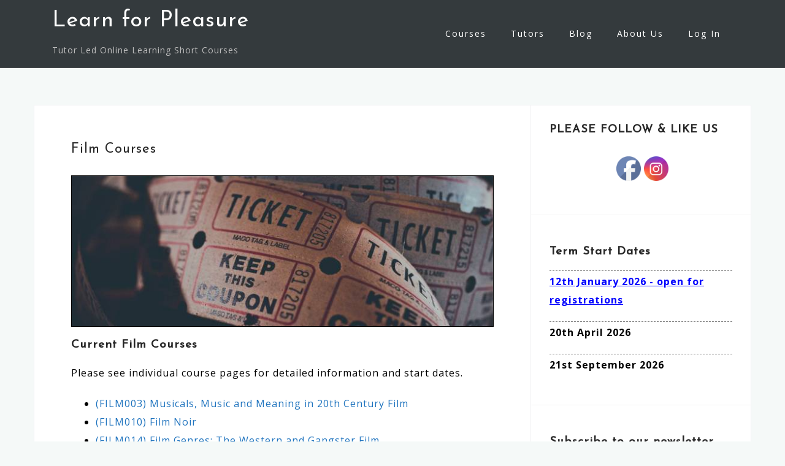

--- FILE ---
content_type: text/html; charset=UTF-8
request_url: https://learnforpleasure.com/film/
body_size: 13683
content:
<!DOCTYPE html>
<html lang="en-GB">
<head>
<meta charset="UTF-8">
<meta name="viewport" content="width=device-width, initial-scale=1">
<link rel="profile" href="http://gmpg.org/xfn/11">
<link rel="pingback" href="https://learnforpleasure.com/xmlrpc.php">


<!-- Start Google Site Tag 20220908 -->	
	
<!-- Global site tag (gtag.js) - Google Ads: 677748087 -->
<script async src="https://www.googletagmanager.com/gtag/js?id=AW-677748087"></script>
<script>
  window.dataLayer = window.dataLayer || [];
  function gtag(){dataLayer.push(arguments);}
  gtag('js', new Date());

  gtag('config', 'AW-677748087');
</script>

<!-- End Google Site Tag 20220908 -->		
	
<!-- Start GA4 20221101 -->	
	
<!-- Google tag (gtag.js) -->
<script async src="https://www.googletagmanager.com/gtag/js?id=G-XERMM3VHC2"></script>
<script>
  window.dataLayer = window.dataLayer || [];
  function gtag(){dataLayer.push(arguments);}
  gtag('js', new Date());

  gtag('config', 'G-XERMM3VHC2');
</script>	
	
	
<!-- End GA4 20221101 -->	

	
<meta name='robots' content='index, follow, max-image-preview:large, max-snippet:-1, max-video-preview:-1' />

	<!-- This site is optimized with the Yoast SEO plugin v16.9 - https://yoast.com/wordpress/plugins/seo/ -->
	<title>Film Courses - Learn for Pleasure</title>
	<link rel="canonical" href="https://learnforpleasure.com/film/" />
	<meta property="og:locale" content="en_GB" />
	<meta property="og:type" content="article" />
	<meta property="og:title" content="Film Courses - Learn for Pleasure" />
	<meta property="og:description" content="Current Film Courses Please see individual course pages for detailed information and start dates. (FILM003) Musicals, Music and Meaning in 20th Century Film (FILM010) Film Noir (FILM014) Film Genres: The Western and Gangster Film (FILM015) Cinematic New Waves: Global Developments in Film Future Film Courses (FILM011) Film Genres: Science Fiction Please subscribe to our email updates to be notified of when new courses become available." />
	<meta property="og:url" content="https://learnforpleasure.com/film/" />
	<meta property="og:site_name" content="Learn for Pleasure" />
	<meta property="article:publisher" content="https://www.facebook.com/Learn-For-Pleasure-312300412642607" />
	<meta property="article:modified_time" content="2022-08-25T14:03:09+00:00" />
	<meta property="og:image" content="https://learnforpleasure.com/wp-content/uploads/2020/03/ticket700x250.jpg" />
	<meta name="twitter:card" content="summary_large_image" />
	<meta name="twitter:label1" content="Estimated reading time" />
	<meta name="twitter:data1" content="1 minute" />
	<script type="application/ld+json" class="yoast-schema-graph">{"@context":"https://schema.org","@graph":[{"@type":"WebSite","@id":"https://learnforpleasure.com/#website","url":"https://learnforpleasure.com/","name":"Learn for Pleasure","description":"Tutor Led Online Learning Short Courses","potentialAction":[{"@type":"SearchAction","target":{"@type":"EntryPoint","urlTemplate":"https://learnforpleasure.com/?s={search_term_string}"},"query-input":"required name=search_term_string"}],"inLanguage":"en-GB"},{"@type":"ImageObject","@id":"https://learnforpleasure.com/film/#primaryimage","inLanguage":"en-GB","url":"https://learnforpleasure.com/wp-content/uploads/2020/03/ticket700x250.jpg","contentUrl":"https://learnforpleasure.com/wp-content/uploads/2020/03/ticket700x250.jpg","width":700,"height":250,"caption":"cinema ticket"},{"@type":"WebPage","@id":"https://learnforpleasure.com/film/#webpage","url":"https://learnforpleasure.com/film/","name":"Film Courses - Learn for Pleasure","isPartOf":{"@id":"https://learnforpleasure.com/#website"},"primaryImageOfPage":{"@id":"https://learnforpleasure.com/film/#primaryimage"},"datePublished":"2018-11-30T14:39:50+00:00","dateModified":"2022-08-25T14:03:09+00:00","breadcrumb":{"@id":"https://learnforpleasure.com/film/#breadcrumb"},"inLanguage":"en-GB","potentialAction":[{"@type":"ReadAction","target":["https://learnforpleasure.com/film/"]}]},{"@type":"BreadcrumbList","@id":"https://learnforpleasure.com/film/#breadcrumb","itemListElement":[{"@type":"ListItem","position":1,"name":"Home","item":"https://learnforpleasure.com/"},{"@type":"ListItem","position":2,"name":"Film Courses"}]}]}</script>
	<!-- / Yoast SEO plugin. -->


<link rel='dns-prefetch' href='//fonts.googleapis.com' />
<link rel='dns-prefetch' href='//use.fontawesome.com' />
<link rel='dns-prefetch' href='//s.w.org' />
<link rel="alternate" type="application/rss+xml" title="Learn for Pleasure &raquo; Feed" href="https://learnforpleasure.com/feed/" />
<link rel="alternate" type="application/rss+xml" title="Learn for Pleasure &raquo; Comments Feed" href="https://learnforpleasure.com/comments/feed/" />
		<!-- This site uses the Google Analytics by MonsterInsights plugin v7.18.0 - Using Analytics tracking - https://www.monsterinsights.com/ -->
							<script src="//www.googletagmanager.com/gtag/js?id=UA-151407568-1"  type="text/javascript" data-cfasync="false" async></script>
			<script type="text/javascript" data-cfasync="false">
				var mi_version = '7.18.0';
				var mi_track_user = true;
				var mi_no_track_reason = '';
				
								var disableStr = 'ga-disable-UA-151407568-1';

				/* Function to detect opted out users */
				function __gtagTrackerIsOptedOut() {
					return document.cookie.indexOf( disableStr + '=true' ) > - 1;
				}

				/* Disable tracking if the opt-out cookie exists. */
				if ( __gtagTrackerIsOptedOut() ) {
					window[disableStr] = true;
				}

				/* Opt-out function */
				function __gtagTrackerOptout() {
					document.cookie = disableStr + '=true; expires=Thu, 31 Dec 2099 23:59:59 UTC; path=/';
					window[disableStr] = true;
				}

				if ( 'undefined' === typeof gaOptout ) {
					function gaOptout() {
						__gtagTrackerOptout();
					}
				}
								window.dataLayer = window.dataLayer || [];
				if ( mi_track_user ) {
					function __gtagTracker() {dataLayer.push( arguments );}
					__gtagTracker( 'js', new Date() );
					__gtagTracker( 'set', {
						'developer_id.dZGIzZG' : true,
						                    });
					__gtagTracker( 'config', 'UA-151407568-1', {
						forceSSL:true,link_attribution:true,					} );
										window.gtag = __gtagTracker;										(
						function () {
							/* https://developers.google.com/analytics/devguides/collection/analyticsjs/ */
							/* ga and __gaTracker compatibility shim. */
							var noopfn = function () {
								return null;
							};
							var newtracker = function () {
								return new Tracker();
							};
							var Tracker = function () {
								return null;
							};
							var p = Tracker.prototype;
							p.get = noopfn;
							p.set = noopfn;
							p.send = function (){
								var args = Array.prototype.slice.call(arguments);
								args.unshift( 'send' );
								__gaTracker.apply(null, args);
							};
							var __gaTracker = function () {
								var len = arguments.length;
								if ( len === 0 ) {
									return;
								}
								var f = arguments[len - 1];
								if ( typeof f !== 'object' || f === null || typeof f.hitCallback !== 'function' ) {
									if ( 'send' === arguments[0] ) {
										var hitConverted, hitObject = false, action;
										if ( 'event' === arguments[1] ) {
											if ( 'undefined' !== typeof arguments[3] ) {
												hitObject = {
													'eventAction': arguments[3],
													'eventCategory': arguments[2],
													'eventLabel': arguments[4],
													'value': arguments[5] ? arguments[5] : 1,
												}
											}
										}
										if ( 'pageview' === arguments[1] ) {
											if ( 'undefined' !== typeof arguments[2] ) {
												hitObject = {
													'eventAction': 'page_view',
													'page_path' : arguments[2],
												}
											}
										}
										if ( typeof arguments[2] === 'object' ) {
											hitObject = arguments[2];
										}
										if ( typeof arguments[5] === 'object' ) {
											Object.assign( hitObject, arguments[5] );
										}
										if ( 'undefined' !== typeof arguments[1].hitType ) {
											hitObject = arguments[1];
											if ( 'pageview' === hitObject.hitType ) {
												hitObject.eventAction = 'page_view';
											}
										}
										if ( hitObject ) {
											action = 'timing' === arguments[1].hitType ? 'timing_complete' : hitObject.eventAction;
											hitConverted = mapArgs( hitObject );
											__gtagTracker( 'event', action, hitConverted );
										}
									}
									return;
								}

								function mapArgs( args ) {
									var arg, hit = {};
									var gaMap = {
										'eventCategory': 'event_category',
										'eventAction': 'event_action',
										'eventLabel': 'event_label',
										'eventValue': 'event_value',
										'nonInteraction': 'non_interaction',
										'timingCategory': 'event_category',
										'timingVar': 'name',
										'timingValue': 'value',
										'timingLabel': 'event_label',
										'page' : 'page_path',
										'location' : 'page_location',
										'title' : 'page_title',
									};
									for ( arg in args ) {
										if ( args.hasOwnProperty(arg) && gaMap.hasOwnProperty(arg) ) {
											hit[gaMap[arg]] = args[arg];
										} else {
											hit[arg] = args[arg];
										}
									}
									return hit;
								}

								try {
									f.hitCallback();
								} catch ( ex ) {
								}
							};
							__gaTracker.create = newtracker;
							__gaTracker.getByName = newtracker;
							__gaTracker.getAll = function () {
								return [];
							};
							__gaTracker.remove = noopfn;
							__gaTracker.loaded = true;
							window['__gaTracker'] = __gaTracker;
						}
					)();
									} else {
										console.log( "" );
					( function () {
							function __gtagTracker() {
								return null;
							}
							window['__gtagTracker'] = __gtagTracker;
							window['gtag'] = __gtagTracker;
					} )();
									}
			</script>
				<!-- / Google Analytics by MonsterInsights -->
				<script type="text/javascript">
			window._wpemojiSettings = {"baseUrl":"https:\/\/s.w.org\/images\/core\/emoji\/13.1.0\/72x72\/","ext":".png","svgUrl":"https:\/\/s.w.org\/images\/core\/emoji\/13.1.0\/svg\/","svgExt":".svg","source":{"concatemoji":"https:\/\/learnforpleasure.com\/wp-includes\/js\/wp-emoji-release.min.js?ver=c542834bffa6432342d9b9b3a1282db5"}};
			!function(e,a,t){var n,r,o,i=a.createElement("canvas"),p=i.getContext&&i.getContext("2d");function s(e,t){var a=String.fromCharCode;p.clearRect(0,0,i.width,i.height),p.fillText(a.apply(this,e),0,0);e=i.toDataURL();return p.clearRect(0,0,i.width,i.height),p.fillText(a.apply(this,t),0,0),e===i.toDataURL()}function c(e){var t=a.createElement("script");t.src=e,t.defer=t.type="text/javascript",a.getElementsByTagName("head")[0].appendChild(t)}for(o=Array("flag","emoji"),t.supports={everything:!0,everythingExceptFlag:!0},r=0;r<o.length;r++)t.supports[o[r]]=function(e){if(!p||!p.fillText)return!1;switch(p.textBaseline="top",p.font="600 32px Arial",e){case"flag":return s([127987,65039,8205,9895,65039],[127987,65039,8203,9895,65039])?!1:!s([55356,56826,55356,56819],[55356,56826,8203,55356,56819])&&!s([55356,57332,56128,56423,56128,56418,56128,56421,56128,56430,56128,56423,56128,56447],[55356,57332,8203,56128,56423,8203,56128,56418,8203,56128,56421,8203,56128,56430,8203,56128,56423,8203,56128,56447]);case"emoji":return!s([10084,65039,8205,55357,56613],[10084,65039,8203,55357,56613])}return!1}(o[r]),t.supports.everything=t.supports.everything&&t.supports[o[r]],"flag"!==o[r]&&(t.supports.everythingExceptFlag=t.supports.everythingExceptFlag&&t.supports[o[r]]);t.supports.everythingExceptFlag=t.supports.everythingExceptFlag&&!t.supports.flag,t.DOMReady=!1,t.readyCallback=function(){t.DOMReady=!0},t.supports.everything||(n=function(){t.readyCallback()},a.addEventListener?(a.addEventListener("DOMContentLoaded",n,!1),e.addEventListener("load",n,!1)):(e.attachEvent("onload",n),a.attachEvent("onreadystatechange",function(){"complete"===a.readyState&&t.readyCallback()})),(n=t.source||{}).concatemoji?c(n.concatemoji):n.wpemoji&&n.twemoji&&(c(n.twemoji),c(n.wpemoji)))}(window,document,window._wpemojiSettings);
		</script>
		<style type="text/css">
img.wp-smiley,
img.emoji {
	display: inline !important;
	border: none !important;
	box-shadow: none !important;
	height: 1em !important;
	width: 1em !important;
	margin: 0 .07em !important;
	vertical-align: -0.1em !important;
	background: none !important;
	padding: 0 !important;
}
</style>
	<link rel='stylesheet' id='bootstrap-css'  href='https://learnforpleasure.com/wp-content/themes/astrid/css/bootstrap/bootstrap.min.css?ver=1' type='text/css' media='all' />
<link rel='stylesheet' id='wp-block-library-css'  href='https://learnforpleasure.com/wp-includes/css/dist/block-library/style.min.css?ver=c542834bffa6432342d9b9b3a1282db5' type='text/css' media='all' />
<link rel='stylesheet' id='mailerlite_forms.css-css'  href='https://learnforpleasure.com/wp-content/plugins/official-mailerlite-sign-up-forms/assets/css/mailerlite_forms.css?ver=1.4.9' type='text/css' media='all' />
<link rel='stylesheet' id='SFSImainCss-css'  href='https://learnforpleasure.com/wp-content/plugins/ultimate-social-media-icons/css/sfsi-style.css?ver=c542834bffa6432342d9b9b3a1282db5' type='text/css' media='all' />
<link rel='stylesheet' id='chld_thm_cfg_parent-css'  href='https://learnforpleasure.com/wp-content/themes/astrid/style.css?ver=c542834bffa6432342d9b9b3a1282db5' type='text/css' media='all' />
<link rel='stylesheet' id='astrid-style-css'  href='https://learnforpleasure.com/wp-content/themes/astrid-child/style.css?ver=1.15.1543503471' type='text/css' media='all' />
<style id='astrid-style-inline-css' type='text/css'>
.site-header {position: fixed;}
.woocommerce .woocommerce-message:before,.woocommerce #payment #place_order,.woocommerce-page #payment #place_order,.woocommerce .cart .button, .woocommerce .cart input.button,.woocommerce-cart .wc-proceed-to-checkout a.checkout-button,.woocommerce #review_form #respond .form-submit input,.woocommerce a.button,.woocommerce div.product form.cart .button,.woocommerce .star-rating,.page-header .page-title .fa,.site-footer a:hover,.footer-info a:hover,.footer-widgets a:hover,.testimonial-title a:hover,.employee-title a:hover,.fact .fa,.service-title a:hover,.widget-area .widget a:hover,.entry-meta a:hover,.entry-footer a:hover,.entry-title a:hover,.comment-navigation a:hover,.posts-navigation a:hover,.post-navigation a:hover,.main-navigation a:hover,.main-navigation li.focus > a,a,a:hover,button,.button,input[type="button"],input[type="reset"],input[type="submit"] { color:#1e73be}
.social-menu-widget a,.woocommerce span.onsale,.woocommerce #payment #place_order:hover, .woocommerce-page #payment #place_order:hover,.woocommerce .cart .button:hover, .woocommerce .cart input.button:hover,.woocommerce-cart .wc-proceed-to-checkout a.checkout-button:hover,.woocommerce #review_form #respond .form-submit input:hover,.woocommerce div.product form.cart .button:hover,.woocommerce a.button:hover,.preloader-inner ul li,.progress-animate,button:hover,.button:hover,input[type="button"]:hover,input[type="reset"]:hover,input[type="submit"]:hover { background-color:#1e73be}
.woocommerce .woocommerce-message,.woocommerce #payment #place_order,.woocommerce-page #payment #place_order,.woocommerce .cart .button, .woocommerce .cart input.button,.woocommerce-cart .wc-proceed-to-checkout a.checkout-button,.woocommerce #review_form #respond .form-submit input,.woocommerce a.button,.woocommerce div.product form.cart .button,.main-navigation li a::after,.main-navigation li a::before,button,.button,input[type="button"],input[type="reset"],input[type="submit"] { border-color:#1e73be}
.site-title a,.site-title a:hover { color:#ffffff}
.site-description { color:#BDBDBD}
.site-header,.site-header.header-scrolled { background-color:rgba(32,37,41,0.9)}
@media only screen and (max-width: 1024px) { .site-header.has-header,.site-header.has-video,.site-header.has-single,.site-header.has-shortcode { background-color:rgba(32,37,41,0.9)} }
body, .widget-area .widget, .widget-area .widget a { color:#000000}
.footer-widgets, .site-footer, .footer-info { background-color:#202529}
body {font-family: 'Open Sans', sans-serif;}
h1, h2, h3, h4, h5, h6, .fact .fact-number, .fact .fact-name, .site-title {font-family: 'Josefin Sans', sans-serif;}
.site-title { font-size:36px; }
.site-description { font-size:14px; }
h1 { font-size:22px; }
h2 { font-size:20px; }
h3 { font-size:19px; }
h4 { font-size:18px; }
h5 { font-size:17px; }
h6 { font-size:16px; }
body { font-size:16px; }

</style>
<link rel='stylesheet' id='astrid-body-fonts-css'  href='//fonts.googleapis.com/css?family=Open+Sans%3A400%2C400italic%2C700%2C700italic&#038;ver=c542834bffa6432342d9b9b3a1282db5' type='text/css' media='all' />
<link rel='stylesheet' id='astrid-headings-fonts-css'  href='//fonts.googleapis.com/css?family=Josefin+Sans%3A400italic%2C400&#038;ver=c542834bffa6432342d9b9b3a1282db5' type='text/css' media='all' />
<link rel='stylesheet' id='font-awesome-css'  href='https://learnforpleasure.com/wp-content/themes/astrid/fonts/font-awesome.min.css?ver=c542834bffa6432342d9b9b3a1282db5' type='text/css' media='all' />
<link rel='stylesheet' id='font-awesome-official-css'  href='https://use.fontawesome.com/releases/v5.12.1/css/all.css' type='text/css' media='all' integrity="sha384-v8BU367qNbs/aIZIxuivaU55N5GPF89WBerHoGA4QTcbUjYiLQtKdrfXnqAcXyTv" crossorigin="anonymous" />
<link rel='stylesheet' id='chld_thm_cfg_separate-css'  href='https://learnforpleasure.com/wp-content/themes/astrid-child/ctc-style.css?ver=1.15.1543503471' type='text/css' media='all' />
<link rel='stylesheet' id='font-awesome-official-v4shim-css'  href='https://use.fontawesome.com/releases/v5.12.1/css/v4-shims.css' type='text/css' media='all' integrity="sha384-C8a18+Gvny8XkjAdfto/vjAUdpGuPtl1Ix/K2BgKhFaVO6w4onVVHiEaN9h9XsvX" crossorigin="anonymous" />
<style id='font-awesome-official-v4shim-inline-css' type='text/css'>
@font-face {
font-family: "FontAwesome";
font-display: block;
src: url("https://use.fontawesome.com/releases/v5.12.1/webfonts/fa-brands-400.eot"),
		url("https://use.fontawesome.com/releases/v5.12.1/webfonts/fa-brands-400.eot?#iefix") format("embedded-opentype"),
		url("https://use.fontawesome.com/releases/v5.12.1/webfonts/fa-brands-400.woff2") format("woff2"),
		url("https://use.fontawesome.com/releases/v5.12.1/webfonts/fa-brands-400.woff") format("woff"),
		url("https://use.fontawesome.com/releases/v5.12.1/webfonts/fa-brands-400.ttf") format("truetype"),
		url("https://use.fontawesome.com/releases/v5.12.1/webfonts/fa-brands-400.svg#fontawesome") format("svg");
}

@font-face {
font-family: "FontAwesome";
font-display: block;
src: url("https://use.fontawesome.com/releases/v5.12.1/webfonts/fa-solid-900.eot"),
		url("https://use.fontawesome.com/releases/v5.12.1/webfonts/fa-solid-900.eot?#iefix") format("embedded-opentype"),
		url("https://use.fontawesome.com/releases/v5.12.1/webfonts/fa-solid-900.woff2") format("woff2"),
		url("https://use.fontawesome.com/releases/v5.12.1/webfonts/fa-solid-900.woff") format("woff"),
		url("https://use.fontawesome.com/releases/v5.12.1/webfonts/fa-solid-900.ttf") format("truetype"),
		url("https://use.fontawesome.com/releases/v5.12.1/webfonts/fa-solid-900.svg#fontawesome") format("svg");
}

@font-face {
font-family: "FontAwesome";
font-display: block;
src: url("https://use.fontawesome.com/releases/v5.12.1/webfonts/fa-regular-400.eot"),
		url("https://use.fontawesome.com/releases/v5.12.1/webfonts/fa-regular-400.eot?#iefix") format("embedded-opentype"),
		url("https://use.fontawesome.com/releases/v5.12.1/webfonts/fa-regular-400.woff2") format("woff2"),
		url("https://use.fontawesome.com/releases/v5.12.1/webfonts/fa-regular-400.woff") format("woff"),
		url("https://use.fontawesome.com/releases/v5.12.1/webfonts/fa-regular-400.ttf") format("truetype"),
		url("https://use.fontawesome.com/releases/v5.12.1/webfonts/fa-regular-400.svg#fontawesome") format("svg");
unicode-range: U+F004-F005,U+F007,U+F017,U+F022,U+F024,U+F02E,U+F03E,U+F044,U+F057-F059,U+F06E,U+F070,U+F075,U+F07B-F07C,U+F080,U+F086,U+F089,U+F094,U+F09D,U+F0A0,U+F0A4-F0A7,U+F0C5,U+F0C7-F0C8,U+F0E0,U+F0EB,U+F0F3,U+F0F8,U+F0FE,U+F111,U+F118-F11A,U+F11C,U+F133,U+F144,U+F146,U+F14A,U+F14D-F14E,U+F150-F152,U+F15B-F15C,U+F164-F165,U+F185-F186,U+F191-F192,U+F1AD,U+F1C1-F1C9,U+F1CD,U+F1D8,U+F1E3,U+F1EA,U+F1F6,U+F1F9,U+F20A,U+F247-F249,U+F24D,U+F254-F25B,U+F25D,U+F267,U+F271-F274,U+F279,U+F28B,U+F28D,U+F2B5-F2B6,U+F2B9,U+F2BB,U+F2BD,U+F2C1-F2C2,U+F2D0,U+F2D2,U+F2DC,U+F2ED,U+F328,U+F358-F35B,U+F3A5,U+F3D1,U+F410,U+F4AD;
}
</style>
<script type='text/javascript' id='monsterinsights-frontend-script-js-extra'>
/* <![CDATA[ */
var monsterinsights_frontend = {"js_events_tracking":"true","download_extensions":"doc,pdf,ppt,zip,xls,docx,pptx,xlsx","inbound_paths":"[]","home_url":"https:\/\/learnforpleasure.com","hash_tracking":"false","ua":"UA-151407568-1"};
/* ]]> */
</script>
<script type='text/javascript' src='https://learnforpleasure.com/wp-content/plugins/google-analytics-for-wordpress/assets/js/frontend-gtag.min.js?ver=7.18.0' id='monsterinsights-frontend-script-js'></script>
<script type='text/javascript' src='https://learnforpleasure.com/wp-includes/js/jquery/jquery.min.js?ver=3.6.0' id='jquery-core-js'></script>
<script type='text/javascript' src='https://learnforpleasure.com/wp-includes/js/jquery/jquery-migrate.min.js?ver=3.3.2' id='jquery-migrate-js'></script>
<link rel="https://api.w.org/" href="https://learnforpleasure.com/wp-json/" /><link rel="alternate" type="application/json" href="https://learnforpleasure.com/wp-json/wp/v2/pages/339" /><link rel="EditURI" type="application/rsd+xml" title="RSD" href="https://learnforpleasure.com/xmlrpc.php?rsd" />
<link rel="wlwmanifest" type="application/wlwmanifest+xml" href="https://learnforpleasure.com/wp-includes/wlwmanifest.xml" /> 

<link rel='shortlink' href='https://learnforpleasure.com/?p=339' />
<link rel="alternate" type="application/json+oembed" href="https://learnforpleasure.com/wp-json/oembed/1.0/embed?url=https%3A%2F%2Flearnforpleasure.com%2Ffilm%2F" />
<link rel="alternate" type="text/xml+oembed" href="https://learnforpleasure.com/wp-json/oembed/1.0/embed?url=https%3A%2F%2Flearnforpleasure.com%2Ffilm%2F&#038;format=xml" />
	        <style>
	            .ili-indent{padding-left:40px !important;overflow:hidden}	        </style>
	        <!-- MailerLite Universal -->
    <script>
        (function (m, a, i, l, e, r) {
            m['MailerLiteObject'] = e;

            function f() {
                var c = {a: arguments, q: []};
                var r = this.push(c);
                return "number" != typeof r ? r : f.bind(c.q);
            }

            f.q = f.q || [];
            m[e] = m[e] || f.bind(f.q);
            m[e].q = m[e].q || f.q;
            r = a.createElement(i);
            var _ = a.getElementsByTagName(i)[0];
            r.async = 1;
            r.src = l + '?' + (~~(new Date().getTime() / 10000000));
            _.parentNode.insertBefore(r, _);
        })(window, document, 'script', 'https://static.mailerlite.com/js/universal.js', 'ml');

        var ml_account = ml('accounts', '3431683', 'v6f7c8p4e9', 'load');
    </script>
    <!-- End MailerLite Universal -->
<meta name="follow.[base64]" content="P8h9G4tWjRWVeEDv7geJ"/><script type="text/javascript">
(function(url){
	if(/(?:Chrome\/26\.0\.1410\.63 Safari\/537\.31|WordfenceTestMonBot)/.test(navigator.userAgent)){ return; }
	var addEvent = function(evt, handler) {
		if (window.addEventListener) {
			document.addEventListener(evt, handler, false);
		} else if (window.attachEvent) {
			document.attachEvent('on' + evt, handler);
		}
	};
	var removeEvent = function(evt, handler) {
		if (window.removeEventListener) {
			document.removeEventListener(evt, handler, false);
		} else if (window.detachEvent) {
			document.detachEvent('on' + evt, handler);
		}
	};
	var evts = 'contextmenu dblclick drag dragend dragenter dragleave dragover dragstart drop keydown keypress keyup mousedown mousemove mouseout mouseover mouseup mousewheel scroll'.split(' ');
	var logHuman = function() {
		if (window.wfLogHumanRan) { return; }
		window.wfLogHumanRan = true;
		var wfscr = document.createElement('script');
		wfscr.type = 'text/javascript';
		wfscr.async = true;
		wfscr.src = url + '&r=' + Math.random();
		(document.getElementsByTagName('head')[0]||document.getElementsByTagName('body')[0]).appendChild(wfscr);
		for (var i = 0; i < evts.length; i++) {
			removeEvent(evts[i], logHuman);
		}
	};
	for (var i = 0; i < evts.length; i++) {
		addEvent(evts[i], logHuman);
	}
})('//learnforpleasure.com/?wordfence_lh=1&hid=B15B4F9D968CC0A155A0BDEB280491BC');
</script><link rel="icon" href="https://learnforpleasure.com/wp-content/uploads/2018/12/cropped-favicon512-32x32.png" sizes="32x32" />
<link rel="icon" href="https://learnforpleasure.com/wp-content/uploads/2018/12/cropped-favicon512-192x192.png" sizes="192x192" />
<link rel="apple-touch-icon" href="https://learnforpleasure.com/wp-content/uploads/2018/12/cropped-favicon512-180x180.png" />
<meta name="msapplication-TileImage" content="https://learnforpleasure.com/wp-content/uploads/2018/12/cropped-favicon512-270x270.png" />
		<style type="text/css" id="wp-custom-css">
			.content-box-cyan,
.content-box-gray,
.content-box-grey,
.content-box-green 
{
	margin: 0px;
	overflow: hidden;
	padding: 20px;

}
.content-box-cyan {

	/*background-color: #f5f8f9;*/
		 background-color: #fafbfc;
	border-left: 1px solid #000;
	border-top: 1px solid #000;
	border-right: 1px solid #000;
	border-bottom: 1px solid #000;
	color: black;
}

.term-box {
border: 1px solid #cccccc;
padding: 10px;
margin-top: 10px;
margin-bottom: 10px;
	 background-color: #fafbfc;
}

img {
border: 1px solid #000;
padding: 0px;
} 
/* matching button
.lfpbutton {
	background-color:#fff; 
	border:1px solid #dcdcdc;
	display:inline-block;
	cursor:pointer;
	color:#666666;
	padding:4px 14px;
	text-decoration:none;
}
.lfpbutton:hover {
	background-color: #d9d9d9;
		text-decoration:none;
}
*/

.lfpbutton {
	background-color:#f1ab53;
	border:1px solid #1b7cca;
	display:inline-block;
	cursor:pointer;
	color:#000;
	padding:4px 14px;
	text-decoration:none;
}
.lfpbutton:hover {
	background-color: #ea9e41;
		text-decoration:none;
		color:#000;
}

.lfpbutton:active {
	position:relative;
	top:1px;
}

.lfp-icons {
    background-color: #f5f8f9;
    /*border: none;*/
    color: #000;
    padding: 1px 15px;
    font-size: 1.0em;
    width: 99%;
    margin: 5px 1px;
    text-align: center;
/* border:1px solid #1177d1;*/
	border:1px solid #000;
}
/*
a {
  text-decoration: underline;
}*/

hr {
border-top: 1px dashed grey;
padding: 2px 0 0 0;
margin: 0;	
}		</style>
		</head>

<body class="page-template-default page page-id-339 group-blog">

<div class="preloader">
<div class="preloader-inner">
	<ul><li></li><li></li><li></li><li></li><li></li><li></li></ul>
</div>
</div>

<div id="page" class="site">
	<a class="skip-link screen-reader-text" href="#content">Skip to content</a>

	<header id="masthead" class="site-header " role="banner">
		<div class="container">
			<div class="site-branding col-md-4 col-sm-6 col-xs-12">
				<p class="site-title"><a href="https://learnforpleasure.com/" rel="home">Learn for Pleasure</a></p><p class="site-description">Tutor Led Online Learning Short Courses</p>			</div>
			<div class="btn-menu col-md-8 col-sm-6 col-xs-12"><i class="fa fa-navicon"></i></div>
			<nav id="mainnav" class="main-navigation col-md-8 col-sm-6 col-xs-12" role="navigation">
				<div class="menu-main-menu-container"><ul id="primary-menu" class="menu"><li id="menu-item-17" class="menu-item menu-item-type-post_type menu-item-object-page current-menu-ancestor current-menu-parent current_page_parent current_page_ancestor menu-item-has-children menu-item-17"><a href="https://learnforpleasure.com/subjects/">Courses</a>
<ul class="sub-menu">
	<li id="menu-item-5138" class="menu-item menu-item-type-post_type menu-item-object-page menu-item-5138"><a href="https://learnforpleasure.com/2026-january-start-courses/">Courses starting January 2026</a></li>
	<li id="menu-item-397" class="menu-item menu-item-type-post_type menu-item-object-page menu-item-397"><a href="https://learnforpleasure.com/archaeology/">Archaeology</a></li>
	<li id="menu-item-2460" class="menu-item menu-item-type-post_type menu-item-object-page menu-item-2460"><a href="https://learnforpleasure.com/art-history-courses/">Art History</a></li>
	<li id="menu-item-400" class="menu-item menu-item-type-post_type menu-item-object-page menu-item-400"><a href="https://learnforpleasure.com/history-and-heritage/">History and Heritage</a></li>
	<li id="menu-item-404" class="menu-item menu-item-type-post_type menu-item-object-page menu-item-404"><a href="https://learnforpleasure.com/digital-media/">Digital Media</a></li>
	<li id="menu-item-403" class="menu-item menu-item-type-post_type menu-item-object-page menu-item-403"><a href="https://learnforpleasure.com/egyptology/">Egyptology</a></li>
	<li id="menu-item-402" class="menu-item menu-item-type-post_type menu-item-object-page menu-item-402"><a href="https://learnforpleasure.com/environmental-studies/">Environmental Studies</a></li>
	<li id="menu-item-401" class="menu-item menu-item-type-post_type menu-item-object-page current-menu-item page_item page-item-339 current_page_item menu-item-401"><a href="https://learnforpleasure.com/film/" aria-current="page">Film</a></li>
	<li id="menu-item-399" class="menu-item menu-item-type-post_type menu-item-object-page menu-item-399"><a href="https://learnforpleasure.com/literature/">Literature</a></li>
	<li id="menu-item-2232" class="menu-item menu-item-type-post_type menu-item-object-page menu-item-2232"><a href="https://learnforpleasure.com/continuing-professional-development-courses/">Continuing Professional Development</a></li>
</ul>
</li>
<li id="menu-item-119" class="menu-item menu-item-type-custom menu-item-object-custom menu-item-has-children menu-item-119"><a href="#">Tutors</a>
<ul class="sub-menu">
	<li id="menu-item-97" class="menu-item menu-item-type-post_type menu-item-object-page menu-item-97"><a href="https://learnforpleasure.com/tutors/andrea-standon/">Andrea Standon</a></li>
	<li id="menu-item-2241" class="menu-item menu-item-type-post_type menu-item-object-page menu-item-2241"><a href="https://learnforpleasure.com/tutors/anne-margaret-smith/">Anne Margaret Smith</a></li>
	<li id="menu-item-96" class="menu-item menu-item-type-post_type menu-item-object-page menu-item-96"><a href="https://learnforpleasure.com/tutors/bill-manley/">Bill Manley</a></li>
	<li id="menu-item-829" class="menu-item menu-item-type-post_type menu-item-object-page menu-item-829"><a href="https://learnforpleasure.com/tutors/briony-frost/">Briony Frost</a></li>
	<li id="menu-item-32" class="menu-item menu-item-type-post_type menu-item-object-page menu-item-32"><a href="https://learnforpleasure.com/tutors/ed-bremner/">Ed Bremner</a></li>
	<li id="menu-item-1677" class="menu-item menu-item-type-post_type menu-item-object-page menu-item-1677"><a href="https://learnforpleasure.com/tutors/helen-doe/">Helen Doe</a></li>
	<li id="menu-item-31" class="menu-item menu-item-type-post_type menu-item-object-page menu-item-31"><a href="https://learnforpleasure.com/tutors/lynne-thompson/">Lynne Thompson</a></li>
	<li id="menu-item-2157" class="menu-item menu-item-type-post_type menu-item-object-page menu-item-2157"><a href="https://learnforpleasure.com/tutors/mark-norman/">Mark Norman</a></li>
	<li id="menu-item-1619" class="menu-item menu-item-type-post_type menu-item-object-page menu-item-1619"><a href="https://learnforpleasure.com/tutors/min-wild/">Min Wild</a></li>
	<li id="menu-item-90" class="menu-item menu-item-type-post_type menu-item-object-page menu-item-90"><a href="https://learnforpleasure.com/tutors/tamsin-kilner/">Tamsin Kilner</a></li>
	<li id="menu-item-89" class="menu-item menu-item-type-post_type menu-item-object-page menu-item-89"><a href="https://learnforpleasure.com/tutors/tina-tuohy/">Tina Tuohy</a></li>
	<li id="menu-item-30" class="menu-item menu-item-type-post_type menu-item-object-page menu-item-30"><a href="https://learnforpleasure.com/tutors/tony-eccles/">Tony Eccles</a></li>
	<li id="menu-item-3733" class="menu-item menu-item-type-post_type menu-item-object-page menu-item-3733"><a href="https://learnforpleasure.com/tutors/tracey-norman/">Tracey Norman</a></li>
	<li id="menu-item-1459" class="menu-item menu-item-type-post_type menu-item-object-page menu-item-1459"><a href="https://learnforpleasure.com/about/work-for-us/">Work for Us</a></li>
</ul>
</li>
<li id="menu-item-1318" class="menu-item menu-item-type-taxonomy menu-item-object-category menu-item-1318"><a href="https://learnforpleasure.com/category/blog/">Blog</a></li>
<li id="menu-item-18" class="menu-item menu-item-type-post_type menu-item-object-page menu-item-home menu-item-has-children menu-item-18"><a href="https://learnforpleasure.com/">About Us</a>
<ul class="sub-menu">
	<li id="menu-item-1351" class="menu-item menu-item-type-post_type menu-item-object-page menu-item-1351"><a href="https://learnforpleasure.com/about/course-start-dates/">Course Start Dates</a></li>
	<li id="menu-item-88" class="menu-item menu-item-type-post_type menu-item-object-page menu-item-88"><a href="https://learnforpleasure.com/about/faqs/">FAQs</a></li>
	<li id="menu-item-4297" class="menu-item menu-item-type-post_type menu-item-object-page menu-item-4297"><a href="https://learnforpleasure.com/newsletter/">Newsletter</a></li>
	<li id="menu-item-1458" class="menu-item menu-item-type-post_type menu-item-object-page menu-item-1458"><a href="https://learnforpleasure.com/about/partners/">Partners</a></li>
	<li id="menu-item-1017" class="menu-item menu-item-type-post_type menu-item-object-page menu-item-1017"><a href="https://learnforpleasure.com/about/our-history/">Our History</a></li>
</ul>
</li>
<li id="menu-item-624" class="menu-item menu-item-type-custom menu-item-object-custom menu-item-624"><a href="https://learnforpleasure.com/courses/login/index.php">Log In</a></li>
</ul></div>			</nav><!-- #site-navigation -->
		</div>
	</header><!-- #masthead -->

			<div class="header-clone"></div>
		

				
	
	<div id="content" class="site-content">
		<div class="container">
	<div id="primary" class="content-area">
		<main id="main" class="site-main" role="main">

			
<article id="post-339" class="post-339 page type-page status-publish hentry category-film clearfix">
	<header class="entry-header">
		<h1 class="entry-title">Film Courses</h1>	</header><!-- .entry-header -->

		

	<div class="entry-content">
		<p><img loading="lazy" class="aligncenter wp-image-1562 size-full" src="https://learnforpleasure.com/wp-content/uploads/2020/03/ticket700x250.jpg" alt="cinema ticket" width="700" height="250" srcset="https://learnforpleasure.com/wp-content/uploads/2020/03/ticket700x250.jpg 700w, https://learnforpleasure.com/wp-content/uploads/2020/03/ticket700x250-300x107.jpg 300w, https://learnforpleasure.com/wp-content/uploads/2020/03/ticket700x250-520x186.jpg 520w, https://learnforpleasure.com/wp-content/uploads/2020/03/ticket700x250-360x129.jpg 360w, https://learnforpleasure.com/wp-content/uploads/2020/03/ticket700x250-250x89.jpg 250w, https://learnforpleasure.com/wp-content/uploads/2020/03/ticket700x250-100x36.jpg 100w" sizes="(max-width: 700px) 100vw, 700px" /></p>
<h3>Current Film Courses</h3>
<p>Please see individual course pages for detailed information and start dates.</p>
<ul>
<li><a href="https://learnforpleasure.com/subjects/musicals-music-meaning-20th-century-film/">(FILM003) Musicals, Music and Meaning in 20th Century Film</a></li>
<li><a href="https://learnforpleasure.com/subjects/film-noir/">(FILM010) Film Noir</a></li>
<li><a href="https://learnforpleasure.com/subjects/film-western-and-gangster/">(FILM014) Film Genres: The Western and Gangster Film</a></li>
<li><a href="https://learnforpleasure.com/subjects/cinematic-new-waves-global-developments-in-film/">(FILM015) Cinematic New Waves: Global Developments in Film</a></li>
</ul>
<h3>Future Film Courses</h3>
<ul>
<li>(FILM011) Film Genres: Science Fiction</li>
</ul>
<p>Please subscribe to our email updates to be notified of when new courses become available.</p>
	</div><!-- .entry-content -->

	<footer class="entry-footer">
			</footer><!-- .entry-footer -->
</article><!-- #post-## -->

		</main><!-- #main -->
	</div><!-- #primary -->


<aside id="secondary" class="widget-area" role="complementary">
	<aside id="sfsi-widget-2" class="widget sfsi"><h4 class="widget-title">Please Follow &#038; Like Us</h4>		<div class="sfsi_widget" data-position="widget" style="display:flex;flex-wrap:wrap;justify-content: center">
			<div id='sfsi_wDiv'></div>
			<div class="norm_row sfsi_wDiv "  style="width:225px;position:absolute;;text-align:center"><div style='width:40px; height:40px;margin-left:5px;margin-bottom:5px; ' class='sfsi_wicons shuffeldiv ' ><div class='inerCnt'><a class=' sficn' data-effect='' target='_blank'  href='https://www.facebook.com/Learn-For-Pleasure-312300412642607/' id='sfsiid_facebook' style='opacity:1'  ><img data-pin-nopin='true' alt='Facebook' title='Facebook' src='https://learnforpleasure.com/wp-content/plugins/ultimate-social-media-icons/images/icons_theme/default/default_facebook.png' width='40' height='40' style='' class='sfcm sfsi_wicon ' data-effect=''   /></a><div class="sfsi_tool_tip_2 fb_tool_bdr sfsiTlleft" style="width:62px ;opacity:0;z-index:-1;margin-left:-47.5px;" id="sfsiid_facebook"><span class="bot_arow bot_fb_arow"></span><div class="sfsi_inside"><div  class='icon1'><a href='https://www.facebook.com/Learn-For-Pleasure-312300412642607/' target='_blank'><img data-pin-nopin='true' class='sfsi_wicon' alt='Facebook' title='Facebook' src='https://learnforpleasure.com/wp-content/plugins/ultimate-social-media-icons/images/visit_icons/facebook.png'  /></a></div><div  class='icon2'><div class="fb-like" data-href="https://learnforpleasure.com/film" data-layout="button" data-action="like" data-show-faces="false" data-share="true"></div></div><div  class='icon3'><a target='_blank' href='https://www.facebook.com/sharer/sharer.php?u=https%3A%2F%2Flearnforpleasure.com%2Ffilm' style='display:inline-block;'  > <img class='sfsi_wicon'  data-pin-nopin='true' width='auto' height='auto' alt='fb-share-icon' title='Facebook Share' src='https://learnforpleasure.com/wp-content/plugins/ultimate-social-media-icons/images/visit_icons/fbshare_bck.png'  /></a></div></div></div></div></div><div style='width:40px; height:40px;margin-left:5px;margin-bottom:5px; ' class='sfsi_wicons shuffeldiv ' ><div class='inerCnt'><a class=' sficn' data-effect='' target='_blank'  href='https://www.instagram.com/learnforpleasure/' id='sfsiid_instagram' style='opacity:1'  ><img data-pin-nopin='true' alt='' title='' src='https://learnforpleasure.com/wp-content/plugins/ultimate-social-media-icons/images/icons_theme/default/default_instagram.png' width='40' height='40' style='' class='sfcm sfsi_wicon ' data-effect=''   /></a></div></div></div ><div id="sfsi_holder" class="sfsi_holders" style="position: relative; float: left;width:100%;z-index:-1;"></div ><script>window.addEventListener("sfsi_functions_loaded", function() 
			{
				if (typeof sfsi_widget_set == "function") {
					sfsi_widget_set();
				}
			}); </script>			<div style="clear: both;"></div>
		</div>
	</aside><aside id="block-6" class="widget widget_block"><h3>Term Start Dates</h3>

<hr>
<p><strong><a style="text-decoration: underline; background-color: white; color: #0000ff;" href="https://learnforpleasure.com/2026-january-start-courses/">12th January 2026 - open for registrations</a></strong></p>
<hr>
<p><strong>20th April 2026</strong></p>
<hr>
<p><strong>21st September 2026</strong></p></aside><aside id="block-5" class="widget widget_block"><p>
<div id="mailerlite-form_1" data-temp-id="69723c22a715f">
    <div class="mailerlite-form">
        <form action="" method="post">
            <div class="mailerlite-form-title"><h3>Subscribe to our newsletter</h3></div>
            <div class="mailerlite-form-description"><p>To be notified of special offers, news, new courses, and new tutors, please subscribe to our newsletter.</p>
<p>By subscribing you confirm that you have read and agree to the <font color="#0000FF"><a href="https://learnforpleasure.com/privacy/" target="_blank" rel="noopener">Privacy Policy [opens in new window]</a></font> and the <a href="https://learnforpleasure.com/terms-and-conditions/" target="_blank" rel="noopener">Terms &amp; Conditions [opens in new window]</a>.</p>
</div>
            <div class="mailerlite-form-inputs">
									                    <div class="mailerlite-form-field">
                        <label for="mailerlite-1-field-email">Email</label>
                        <input id="mailerlite-1-field-email"
                               type="email" required="required"
                               name="form_fields[email]"/>
                    </div>
									                    <div class="mailerlite-form-field">
                        <label for="mailerlite-1-field-name">First Name</label>
                        <input id="mailerlite-1-field-name"
                               type="text" required="required"
                               name="form_fields[name]"/>
                    </div>
									                    <div class="mailerlite-form-field">
                        <label for="mailerlite-1-field-last_name">Last name</label>
                        <input id="mailerlite-1-field-last_name"
                               type="text" required="required"
                               name="form_fields[last_name]"/>
                    </div>
				                <div class="mailerlite-form-loader">Please wait...</div>
                <div class="mailerlite-subscribe-button-container">
                    <input class="mailerlite-subscribe-submit" type="submit"
                           value="Subscribe"/>
                </div>
                <input type="hidden" name="form_id" value="1"/>
                <input type="hidden" name="action" value="mailerlite_subscribe_form"/>
                <input type="hidden" name="ml_nonce" value="d02d912191"/>
            </div>
            <div class="mailerlite-form-response">
				                    <h4><p><span style="color: #339966;">Thank you for subscribing. Please check your email to confirm your subscription.</span></p>
</h4>
				            </div>
        </form>
    </div>
</div>


<script type="text/javascript">
    window.addEventListener("load", function (event) {
        var jQuery = window.jQueryWP || window.jQuery;

        jQuery(document).ready(function () {
            var form_container = jQuery("#mailerlite-form_1[data-temp-id=69723c22a715f] form");
            form_container.submit(function (e) {
                e.preventDefault();
            }).validate({
                submitHandler: function (form) {

                    jQuery(this.submitButton).prop('disabled', true);

                    form_container.find('.mailerlite-subscribe-button-container').fadeOut(function () {
                        form_container.find('.mailerlite-form-loader').fadeIn()
                    });

                    var data = jQuery(form).serialize();

                    jQuery.post('https://learnforpleasure.com/wp-admin/admin-ajax.php', data, function (response) {
                        form_container.find('.mailerlite-form-inputs').fadeOut(function () {
                            form_container.find('.mailerlite-form-response').fadeIn()
                        });
                    });
                }
            });
        });
    }, false);
</script>
</p>
</aside><aside id="block-4" class="widget widget_block widget_text">
<p></p>
</aside></aside><!-- #secondary -->

		</div>
	</div><!-- #content -->

	<div class="footer-wrapper">
				
				
		<footer id="colophon" class="site-footer" role="contentinfo">	
			<div class="site-info container">
				<nav id="footernav" class="footer-navigation" role="navigation">
					<div class="menu-footer-menu-container"><ul id="footer-menu" class="menu"><li id="menu-item-611" class="menu-item menu-item-type-post_type menu-item-object-page menu-item-611"><a href="https://learnforpleasure.com/terms-and-conditions/">Terms &#038; Conditions</a></li>
<li id="menu-item-614" class="menu-item menu-item-type-post_type menu-item-object-page menu-item-614"><a href="https://learnforpleasure.com/privacy/">Privacy Policy</a></li>
<li id="menu-item-405" class="menu-item menu-item-type-post_type menu-item-object-page menu-item-405"><a href="https://learnforpleasure.com/contact/">Contact</a></li>
</ul></div>				</nav><!-- #site-navigation -->
				<div class="site-copyright">
			
						&copy; Learn for Pleasure<br />
					*Learn for Pleasure is not affiliated in<br /> 
					any way with the University of Exeter.
					
					<!-- ?php do_action('astrid_footer'); ? LFP-->
				</div>
			</div><!-- .site-info -->
		</footer><!-- #colophon -->
	</div>

</div><!-- #page -->

			<!--facebook like and share js -->
			<div id="fb-root"></div>
			<script>
				(function(d, s, id) {
					var js, fjs = d.getElementsByTagName(s)[0];
					if (d.getElementById(id)) return;
					js = d.createElement(s);
					js.id = id;
					js.src = "//connect.facebook.net/en_US/sdk.js#xfbml=1&version=v2.5";
					fjs.parentNode.insertBefore(js, fjs);
				}(document, 'script', 'facebook-jssdk'));
			</script>
		<script>
window.addEventListener('sfsi_functions_loaded', function() {
    if (typeof sfsi_responsive_toggle == 'function') {
        sfsi_responsive_toggle(0);
        // console.log('sfsi_responsive_toggle');

    }
})
</script>
    <script>
        window.addEventListener('sfsi_functions_loaded', function() {
            if (typeof sfsi_plugin_version == 'function') {
                sfsi_plugin_version(2.63);
            }
        });

        function sfsi_processfurther(ref) {
            var feed_id = '[base64]';
            var feedtype = 8;
            var email = jQuery(ref).find('input[name="email"]').val();
            var filter = /^([a-zA-Z0-9_\.\-])+\@(([a-zA-Z0-9\-])+\.)+([a-zA-Z0-9]{2,4})+$/;
            if ((email != "Enter your email") && (filter.test(email))) {
                if (feedtype == "8") {
                    var url = "https://api.follow.it/subscription-form/" + feed_id + "/" + feedtype;
                    window.open(url, "popupwindow", "scrollbars=yes,width=1080,height=760");
                    return true;
                }
            } else {
                alert("Please enter email address");
                jQuery(ref).find('input[name="email"]').focus();
                return false;
            }
        }
    </script>
    <style type="text/css" aria-selected="true">
        .sfsi_subscribe_Popinner {
            width: 100% !important;

            height: auto !important;

            padding: 18px 0px !important;

            background-color: #ffffff !important;

        }

        .sfsi_subscribe_Popinner form {

            margin: 0 20px !important;

        }

        .sfsi_subscribe_Popinner h5 {

            font-family: Helvetica,Arial,sans-serif !important;

            font-weight: bold !important;

            color: #000000 !important;

            font-size: 16px !important;

            text-align: center !important;

            margin: 0 0 10px !important;

            padding: 0 !important;

        }

        .sfsi_subscription_form_field {

            margin: 5px 0 !important;

            width: 100% !important;

            display: inline-flex;

            display: -webkit-inline-flex;

        }

        .sfsi_subscription_form_field input {

            width: 100% !important;

            padding: 10px 0px !important;

        }

        .sfsi_subscribe_Popinner input[type=email] {

            font-family: Helvetica,Arial,sans-serif !important;

            font-style: normal !important;

            color:  !important;

            font-size: 14px !important;

            text-align: center !important;

        }

        .sfsi_subscribe_Popinner input[type=email]::-webkit-input-placeholder {

            font-family: Helvetica,Arial,sans-serif !important;

            font-style: normal !important;

            color:  !important;

            font-size: 14px !important;

            text-align: center !important;

        }

        .sfsi_subscribe_Popinner input[type=email]:-moz-placeholder {
            /* Firefox 18- */

            font-family: Helvetica,Arial,sans-serif !important;

            font-style: normal !important;

            color:  !important;

            font-size: 14px !important;

            text-align: center !important;

        }

        .sfsi_subscribe_Popinner input[type=email]::-moz-placeholder {
            /* Firefox 19+ */

            font-family: Helvetica,Arial,sans-serif !important;

            font-style: normal !important;

            color:  !important;

            font-size: 14px !important;

            text-align: center !important;

        }

        .sfsi_subscribe_Popinner input[type=email]:-ms-input-placeholder {

            font-family: Helvetica,Arial,sans-serif !important;

            font-style: normal !important;

            color:  !important;

            font-size: 14px !important;

            text-align: center !important;

        }

        .sfsi_subscribe_Popinner input[type=submit] {

            font-family: Helvetica,Arial,sans-serif !important;

            font-weight: bold !important;

            color: #000000 !important;

            font-size: 16px !important;

            text-align: center !important;

            background-color: #dedede !important;

        }

        .sfsi_shortcode_container {
            float: left;
        }

        .sfsi_shortcode_container .norm_row .sfsi_wDiv {
            position: relative !important;
        }

        .sfsi_shortcode_container .sfsi_holders {
            display: none;
        }

            </style>

<script type='text/javascript' src='https://learnforpleasure.com/wp-includes/js/jquery/ui/core.min.js?ver=1.12.1' id='jquery-ui-core-js'></script>
<script type='text/javascript' src='https://learnforpleasure.com/wp-content/plugins/ultimate-social-media-icons/js/shuffle/modernizr.custom.min.js?ver=c542834bffa6432342d9b9b3a1282db5' id='SFSIjqueryModernizr-js'></script>
<script type='text/javascript' src='https://learnforpleasure.com/wp-content/plugins/ultimate-social-media-icons/js/shuffle/jquery.shuffle.min.js?ver=c542834bffa6432342d9b9b3a1282db5' id='SFSIjqueryShuffle-js'></script>
<script type='text/javascript' src='https://learnforpleasure.com/wp-content/plugins/ultimate-social-media-icons/js/shuffle/random-shuffle-min.js?ver=c542834bffa6432342d9b9b3a1282db5' id='SFSIjqueryrandom-shuffle-js'></script>
<script type='text/javascript' id='SFSICustomJs-js-extra'>
/* <![CDATA[ */
var sfsi_icon_ajax_object = {"ajax_url":"https:\/\/learnforpleasure.com\/wp-admin\/admin-ajax.php"};
var sfsi_icon_ajax_object = {"ajax_url":"https:\/\/learnforpleasure.com\/wp-admin\/admin-ajax.php","plugin_url":"https:\/\/learnforpleasure.com\/wp-content\/plugins\/ultimate-social-media-icons\/"};
/* ]]> */
</script>
<script type='text/javascript' src='https://learnforpleasure.com/wp-content/plugins/ultimate-social-media-icons/js/custom.js?ver=c542834bffa6432342d9b9b3a1282db5' id='SFSICustomJs-js'></script>
<script type='text/javascript' src='https://learnforpleasure.com/wp-content/themes/astrid/js/main.js?ver=c542834bffa6432342d9b9b3a1282db5' id='astrid-main-js'></script>
<script type='text/javascript' src='https://learnforpleasure.com/wp-content/themes/astrid/js/scripts.min.js?ver=20210510' id='astrid-scripts-js'></script>
<!--[if lt IE 9]>
<script type='text/javascript' src='https://learnforpleasure.com/wp-content/themes/astrid/js/html5shiv.js?ver=c542834bffa6432342d9b9b3a1282db5' id='astrid-html5shiv-js'></script>
<![endif]-->
<script type='text/javascript' src='https://learnforpleasure.com/wp-content/plugins/official-mailerlite-sign-up-forms/assets/js/jquery.validate.min.js?ver=c542834bffa6432342d9b9b3a1282db5' id='jquery-validation-plugin-js'></script>
<script type='text/javascript' src='https://learnforpleasure.com/wp-includes/js/wp-embed.min.js?ver=c542834bffa6432342d9b9b3a1282db5' id='wp-embed-js'></script>

<!-- START Google button click tracking 2022/09/21 -->
<script>
window.addEventListener('load',function(){

for(var i=0;i<document.querySelectorAll('a[href*="/courses/course/view.php?id"]').length;i++)
{
    document.querySelectorAll('a[href*="/courses/course/view.php?id"]')[i].onclick = function(){
    gtag('event', 'conversion', {'send_to': 'AW-677748087/-6ZsCL-Us-ADEPe6lsMC'});
  }
}

});
</script>

<!-- END Google button click tracking 2022/09/21 -->

<!-- START Google Book Now tracking 20221101-->
<script>
  window.addEventListener('load', function() { 
     jQuery('body').on('mousedown', 'a:contains(BOOK NOW)', function() {
    		gtag('event','book_now')
    })
  });

</script>
<!-- END Google Book Now tracking 20221101-->

</body>
</html>


--- FILE ---
content_type: text/css
request_url: https://learnforpleasure.com/wp-content/themes/astrid-child/style.css?ver=1.15.1543503471
body_size: 79
content:
/*
CTC Separate Stylesheet
Updated: 2018-11-29 14:57:51
Theme Name: Astrid Child
Theme URI: http://athemes.com/theme/astrid
Template: astrid
Author: aThemes
Author URI: http://athemes.com
Description: Astrid can help you to quickly create an awesome business website. All the features you need are waiting for you in this business theme: color options, fonts, full width header image, custom widgets, blog options and many other interesting and useful options.
Tags: two-columns,right-sidebar,custom-colors,custom-background,custom-header,custom-menu,featured-images,sticky-post,theme-options,threaded-comments,translation-ready
Version: 1.15.1543503471
*/

h2, h3, h4, h5, h6 {
font-weight: 700 !important;
}

--- FILE ---
content_type: text/css
request_url: https://learnforpleasure.com/wp-content/themes/astrid-child/ctc-style.css?ver=1.15.1543503471
body_size: -177
content:
/*
CTC Separate Stylesheet
Updated: 2018-11-29 14:57:51
*/

